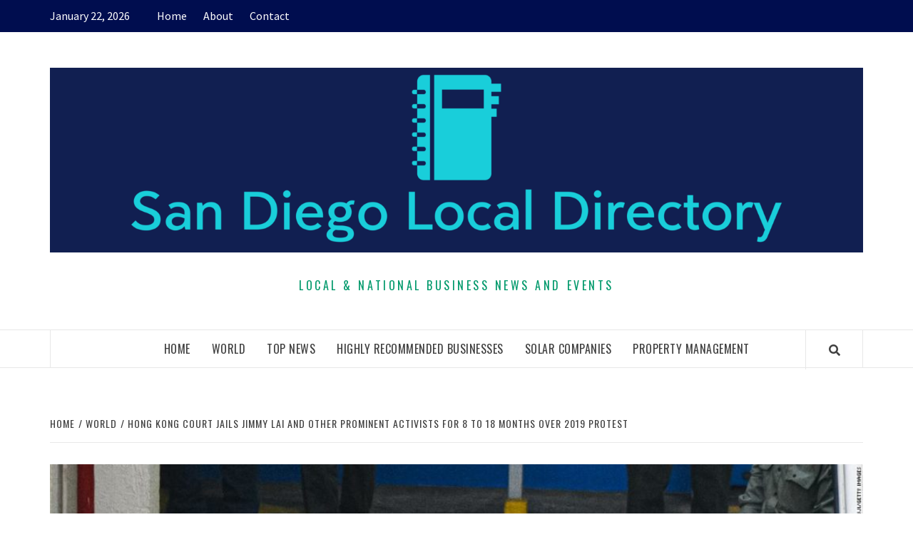

--- FILE ---
content_type: text/html; charset=UTF-8
request_url: https://sandiegolocaldirectory.org/world/hong-kong-court-jails-jimmy-lai-and-other-prominent-activists-for-8-to-18-months-over-2019-protest/
body_size: 12642
content:
<!doctype html>
<html lang="en-US">
<head>
    <meta charset="UTF-8">
    <meta name="viewport" content="width=device-width, initial-scale=1">
    <link rel="profile" href="https://gmpg.org/xfn/11">

    <title>Hong Kong court jails Jimmy Lai and other prominent activists for 8 to 18 months over 2019 protest</title>
<meta name='robots' content='max-image-preview:large' />
	<style>img:is([sizes="auto" i], [sizes^="auto," i]) { contain-intrinsic-size: 3000px 1500px }</style>
	<link rel='dns-prefetch' href='//fonts.googleapis.com' />
<link rel="alternate" type="application/rss+xml" title=" &raquo; Feed" href="https://sandiegolocaldirectory.org/feed/" />
<link rel="alternate" type="application/rss+xml" title=" &raquo; Comments Feed" href="https://sandiegolocaldirectory.org/comments/feed/" />
<script type="text/javascript">
/* <![CDATA[ */
window._wpemojiSettings = {"baseUrl":"https:\/\/s.w.org\/images\/core\/emoji\/16.0.1\/72x72\/","ext":".png","svgUrl":"https:\/\/s.w.org\/images\/core\/emoji\/16.0.1\/svg\/","svgExt":".svg","source":{"concatemoji":"https:\/\/sandiegolocaldirectory.org\/wp-includes\/js\/wp-emoji-release.min.js?ver=6.8.3"}};
/*! This file is auto-generated */
!function(s,n){var o,i,e;function c(e){try{var t={supportTests:e,timestamp:(new Date).valueOf()};sessionStorage.setItem(o,JSON.stringify(t))}catch(e){}}function p(e,t,n){e.clearRect(0,0,e.canvas.width,e.canvas.height),e.fillText(t,0,0);var t=new Uint32Array(e.getImageData(0,0,e.canvas.width,e.canvas.height).data),a=(e.clearRect(0,0,e.canvas.width,e.canvas.height),e.fillText(n,0,0),new Uint32Array(e.getImageData(0,0,e.canvas.width,e.canvas.height).data));return t.every(function(e,t){return e===a[t]})}function u(e,t){e.clearRect(0,0,e.canvas.width,e.canvas.height),e.fillText(t,0,0);for(var n=e.getImageData(16,16,1,1),a=0;a<n.data.length;a++)if(0!==n.data[a])return!1;return!0}function f(e,t,n,a){switch(t){case"flag":return n(e,"\ud83c\udff3\ufe0f\u200d\u26a7\ufe0f","\ud83c\udff3\ufe0f\u200b\u26a7\ufe0f")?!1:!n(e,"\ud83c\udde8\ud83c\uddf6","\ud83c\udde8\u200b\ud83c\uddf6")&&!n(e,"\ud83c\udff4\udb40\udc67\udb40\udc62\udb40\udc65\udb40\udc6e\udb40\udc67\udb40\udc7f","\ud83c\udff4\u200b\udb40\udc67\u200b\udb40\udc62\u200b\udb40\udc65\u200b\udb40\udc6e\u200b\udb40\udc67\u200b\udb40\udc7f");case"emoji":return!a(e,"\ud83e\udedf")}return!1}function g(e,t,n,a){var r="undefined"!=typeof WorkerGlobalScope&&self instanceof WorkerGlobalScope?new OffscreenCanvas(300,150):s.createElement("canvas"),o=r.getContext("2d",{willReadFrequently:!0}),i=(o.textBaseline="top",o.font="600 32px Arial",{});return e.forEach(function(e){i[e]=t(o,e,n,a)}),i}function t(e){var t=s.createElement("script");t.src=e,t.defer=!0,s.head.appendChild(t)}"undefined"!=typeof Promise&&(o="wpEmojiSettingsSupports",i=["flag","emoji"],n.supports={everything:!0,everythingExceptFlag:!0},e=new Promise(function(e){s.addEventListener("DOMContentLoaded",e,{once:!0})}),new Promise(function(t){var n=function(){try{var e=JSON.parse(sessionStorage.getItem(o));if("object"==typeof e&&"number"==typeof e.timestamp&&(new Date).valueOf()<e.timestamp+604800&&"object"==typeof e.supportTests)return e.supportTests}catch(e){}return null}();if(!n){if("undefined"!=typeof Worker&&"undefined"!=typeof OffscreenCanvas&&"undefined"!=typeof URL&&URL.createObjectURL&&"undefined"!=typeof Blob)try{var e="postMessage("+g.toString()+"("+[JSON.stringify(i),f.toString(),p.toString(),u.toString()].join(",")+"));",a=new Blob([e],{type:"text/javascript"}),r=new Worker(URL.createObjectURL(a),{name:"wpTestEmojiSupports"});return void(r.onmessage=function(e){c(n=e.data),r.terminate(),t(n)})}catch(e){}c(n=g(i,f,p,u))}t(n)}).then(function(e){for(var t in e)n.supports[t]=e[t],n.supports.everything=n.supports.everything&&n.supports[t],"flag"!==t&&(n.supports.everythingExceptFlag=n.supports.everythingExceptFlag&&n.supports[t]);n.supports.everythingExceptFlag=n.supports.everythingExceptFlag&&!n.supports.flag,n.DOMReady=!1,n.readyCallback=function(){n.DOMReady=!0}}).then(function(){return e}).then(function(){var e;n.supports.everything||(n.readyCallback(),(e=n.source||{}).concatemoji?t(e.concatemoji):e.wpemoji&&e.twemoji&&(t(e.twemoji),t(e.wpemoji)))}))}((window,document),window._wpemojiSettings);
/* ]]> */
</script>
<style id='wp-emoji-styles-inline-css' type='text/css'>

	img.wp-smiley, img.emoji {
		display: inline !important;
		border: none !important;
		box-shadow: none !important;
		height: 1em !important;
		width: 1em !important;
		margin: 0 0.07em !important;
		vertical-align: -0.1em !important;
		background: none !important;
		padding: 0 !important;
	}
</style>
<link rel='stylesheet' id='wp-block-library-css' href='https://sandiegolocaldirectory.org/wp-includes/css/dist/block-library/style.min.css?ver=6.8.3' type='text/css' media='all' />
<style id='classic-theme-styles-inline-css' type='text/css'>
/*! This file is auto-generated */
.wp-block-button__link{color:#fff;background-color:#32373c;border-radius:9999px;box-shadow:none;text-decoration:none;padding:calc(.667em + 2px) calc(1.333em + 2px);font-size:1.125em}.wp-block-file__button{background:#32373c;color:#fff;text-decoration:none}
</style>
<style id='global-styles-inline-css' type='text/css'>
:root{--wp--preset--aspect-ratio--square: 1;--wp--preset--aspect-ratio--4-3: 4/3;--wp--preset--aspect-ratio--3-4: 3/4;--wp--preset--aspect-ratio--3-2: 3/2;--wp--preset--aspect-ratio--2-3: 2/3;--wp--preset--aspect-ratio--16-9: 16/9;--wp--preset--aspect-ratio--9-16: 9/16;--wp--preset--color--black: #000000;--wp--preset--color--cyan-bluish-gray: #abb8c3;--wp--preset--color--white: #ffffff;--wp--preset--color--pale-pink: #f78da7;--wp--preset--color--vivid-red: #cf2e2e;--wp--preset--color--luminous-vivid-orange: #ff6900;--wp--preset--color--luminous-vivid-amber: #fcb900;--wp--preset--color--light-green-cyan: #7bdcb5;--wp--preset--color--vivid-green-cyan: #00d084;--wp--preset--color--pale-cyan-blue: #8ed1fc;--wp--preset--color--vivid-cyan-blue: #0693e3;--wp--preset--color--vivid-purple: #9b51e0;--wp--preset--gradient--vivid-cyan-blue-to-vivid-purple: linear-gradient(135deg,rgba(6,147,227,1) 0%,rgb(155,81,224) 100%);--wp--preset--gradient--light-green-cyan-to-vivid-green-cyan: linear-gradient(135deg,rgb(122,220,180) 0%,rgb(0,208,130) 100%);--wp--preset--gradient--luminous-vivid-amber-to-luminous-vivid-orange: linear-gradient(135deg,rgba(252,185,0,1) 0%,rgba(255,105,0,1) 100%);--wp--preset--gradient--luminous-vivid-orange-to-vivid-red: linear-gradient(135deg,rgba(255,105,0,1) 0%,rgb(207,46,46) 100%);--wp--preset--gradient--very-light-gray-to-cyan-bluish-gray: linear-gradient(135deg,rgb(238,238,238) 0%,rgb(169,184,195) 100%);--wp--preset--gradient--cool-to-warm-spectrum: linear-gradient(135deg,rgb(74,234,220) 0%,rgb(151,120,209) 20%,rgb(207,42,186) 40%,rgb(238,44,130) 60%,rgb(251,105,98) 80%,rgb(254,248,76) 100%);--wp--preset--gradient--blush-light-purple: linear-gradient(135deg,rgb(255,206,236) 0%,rgb(152,150,240) 100%);--wp--preset--gradient--blush-bordeaux: linear-gradient(135deg,rgb(254,205,165) 0%,rgb(254,45,45) 50%,rgb(107,0,62) 100%);--wp--preset--gradient--luminous-dusk: linear-gradient(135deg,rgb(255,203,112) 0%,rgb(199,81,192) 50%,rgb(65,88,208) 100%);--wp--preset--gradient--pale-ocean: linear-gradient(135deg,rgb(255,245,203) 0%,rgb(182,227,212) 50%,rgb(51,167,181) 100%);--wp--preset--gradient--electric-grass: linear-gradient(135deg,rgb(202,248,128) 0%,rgb(113,206,126) 100%);--wp--preset--gradient--midnight: linear-gradient(135deg,rgb(2,3,129) 0%,rgb(40,116,252) 100%);--wp--preset--font-size--small: 13px;--wp--preset--font-size--medium: 20px;--wp--preset--font-size--large: 36px;--wp--preset--font-size--x-large: 42px;--wp--preset--spacing--20: 0.44rem;--wp--preset--spacing--30: 0.67rem;--wp--preset--spacing--40: 1rem;--wp--preset--spacing--50: 1.5rem;--wp--preset--spacing--60: 2.25rem;--wp--preset--spacing--70: 3.38rem;--wp--preset--spacing--80: 5.06rem;--wp--preset--shadow--natural: 6px 6px 9px rgba(0, 0, 0, 0.2);--wp--preset--shadow--deep: 12px 12px 50px rgba(0, 0, 0, 0.4);--wp--preset--shadow--sharp: 6px 6px 0px rgba(0, 0, 0, 0.2);--wp--preset--shadow--outlined: 6px 6px 0px -3px rgba(255, 255, 255, 1), 6px 6px rgba(0, 0, 0, 1);--wp--preset--shadow--crisp: 6px 6px 0px rgba(0, 0, 0, 1);}:where(.is-layout-flex){gap: 0.5em;}:where(.is-layout-grid){gap: 0.5em;}body .is-layout-flex{display: flex;}.is-layout-flex{flex-wrap: wrap;align-items: center;}.is-layout-flex > :is(*, div){margin: 0;}body .is-layout-grid{display: grid;}.is-layout-grid > :is(*, div){margin: 0;}:where(.wp-block-columns.is-layout-flex){gap: 2em;}:where(.wp-block-columns.is-layout-grid){gap: 2em;}:where(.wp-block-post-template.is-layout-flex){gap: 1.25em;}:where(.wp-block-post-template.is-layout-grid){gap: 1.25em;}.has-black-color{color: var(--wp--preset--color--black) !important;}.has-cyan-bluish-gray-color{color: var(--wp--preset--color--cyan-bluish-gray) !important;}.has-white-color{color: var(--wp--preset--color--white) !important;}.has-pale-pink-color{color: var(--wp--preset--color--pale-pink) !important;}.has-vivid-red-color{color: var(--wp--preset--color--vivid-red) !important;}.has-luminous-vivid-orange-color{color: var(--wp--preset--color--luminous-vivid-orange) !important;}.has-luminous-vivid-amber-color{color: var(--wp--preset--color--luminous-vivid-amber) !important;}.has-light-green-cyan-color{color: var(--wp--preset--color--light-green-cyan) !important;}.has-vivid-green-cyan-color{color: var(--wp--preset--color--vivid-green-cyan) !important;}.has-pale-cyan-blue-color{color: var(--wp--preset--color--pale-cyan-blue) !important;}.has-vivid-cyan-blue-color{color: var(--wp--preset--color--vivid-cyan-blue) !important;}.has-vivid-purple-color{color: var(--wp--preset--color--vivid-purple) !important;}.has-black-background-color{background-color: var(--wp--preset--color--black) !important;}.has-cyan-bluish-gray-background-color{background-color: var(--wp--preset--color--cyan-bluish-gray) !important;}.has-white-background-color{background-color: var(--wp--preset--color--white) !important;}.has-pale-pink-background-color{background-color: var(--wp--preset--color--pale-pink) !important;}.has-vivid-red-background-color{background-color: var(--wp--preset--color--vivid-red) !important;}.has-luminous-vivid-orange-background-color{background-color: var(--wp--preset--color--luminous-vivid-orange) !important;}.has-luminous-vivid-amber-background-color{background-color: var(--wp--preset--color--luminous-vivid-amber) !important;}.has-light-green-cyan-background-color{background-color: var(--wp--preset--color--light-green-cyan) !important;}.has-vivid-green-cyan-background-color{background-color: var(--wp--preset--color--vivid-green-cyan) !important;}.has-pale-cyan-blue-background-color{background-color: var(--wp--preset--color--pale-cyan-blue) !important;}.has-vivid-cyan-blue-background-color{background-color: var(--wp--preset--color--vivid-cyan-blue) !important;}.has-vivid-purple-background-color{background-color: var(--wp--preset--color--vivid-purple) !important;}.has-black-border-color{border-color: var(--wp--preset--color--black) !important;}.has-cyan-bluish-gray-border-color{border-color: var(--wp--preset--color--cyan-bluish-gray) !important;}.has-white-border-color{border-color: var(--wp--preset--color--white) !important;}.has-pale-pink-border-color{border-color: var(--wp--preset--color--pale-pink) !important;}.has-vivid-red-border-color{border-color: var(--wp--preset--color--vivid-red) !important;}.has-luminous-vivid-orange-border-color{border-color: var(--wp--preset--color--luminous-vivid-orange) !important;}.has-luminous-vivid-amber-border-color{border-color: var(--wp--preset--color--luminous-vivid-amber) !important;}.has-light-green-cyan-border-color{border-color: var(--wp--preset--color--light-green-cyan) !important;}.has-vivid-green-cyan-border-color{border-color: var(--wp--preset--color--vivid-green-cyan) !important;}.has-pale-cyan-blue-border-color{border-color: var(--wp--preset--color--pale-cyan-blue) !important;}.has-vivid-cyan-blue-border-color{border-color: var(--wp--preset--color--vivid-cyan-blue) !important;}.has-vivid-purple-border-color{border-color: var(--wp--preset--color--vivid-purple) !important;}.has-vivid-cyan-blue-to-vivid-purple-gradient-background{background: var(--wp--preset--gradient--vivid-cyan-blue-to-vivid-purple) !important;}.has-light-green-cyan-to-vivid-green-cyan-gradient-background{background: var(--wp--preset--gradient--light-green-cyan-to-vivid-green-cyan) !important;}.has-luminous-vivid-amber-to-luminous-vivid-orange-gradient-background{background: var(--wp--preset--gradient--luminous-vivid-amber-to-luminous-vivid-orange) !important;}.has-luminous-vivid-orange-to-vivid-red-gradient-background{background: var(--wp--preset--gradient--luminous-vivid-orange-to-vivid-red) !important;}.has-very-light-gray-to-cyan-bluish-gray-gradient-background{background: var(--wp--preset--gradient--very-light-gray-to-cyan-bluish-gray) !important;}.has-cool-to-warm-spectrum-gradient-background{background: var(--wp--preset--gradient--cool-to-warm-spectrum) !important;}.has-blush-light-purple-gradient-background{background: var(--wp--preset--gradient--blush-light-purple) !important;}.has-blush-bordeaux-gradient-background{background: var(--wp--preset--gradient--blush-bordeaux) !important;}.has-luminous-dusk-gradient-background{background: var(--wp--preset--gradient--luminous-dusk) !important;}.has-pale-ocean-gradient-background{background: var(--wp--preset--gradient--pale-ocean) !important;}.has-electric-grass-gradient-background{background: var(--wp--preset--gradient--electric-grass) !important;}.has-midnight-gradient-background{background: var(--wp--preset--gradient--midnight) !important;}.has-small-font-size{font-size: var(--wp--preset--font-size--small) !important;}.has-medium-font-size{font-size: var(--wp--preset--font-size--medium) !important;}.has-large-font-size{font-size: var(--wp--preset--font-size--large) !important;}.has-x-large-font-size{font-size: var(--wp--preset--font-size--x-large) !important;}
:where(.wp-block-post-template.is-layout-flex){gap: 1.25em;}:where(.wp-block-post-template.is-layout-grid){gap: 1.25em;}
:where(.wp-block-columns.is-layout-flex){gap: 2em;}:where(.wp-block-columns.is-layout-grid){gap: 2em;}
:root :where(.wp-block-pullquote){font-size: 1.5em;line-height: 1.6;}
</style>
<link rel='stylesheet' id='font-awesome-v5-css' href='https://sandiegolocaldirectory.org/wp-content/themes/elegant-magazine-pro/assets/font-awesome-v5/css/fontawesome-all.min.css?ver=6.8.3' type='text/css' media='all' />
<link rel='stylesheet' id='bootstrap-css' href='https://sandiegolocaldirectory.org/wp-content/themes/elegant-magazine-pro/assets/bootstrap/css/bootstrap.min.css?ver=6.8.3' type='text/css' media='all' />
<link rel='stylesheet' id='slick-css' href='https://sandiegolocaldirectory.org/wp-content/themes/elegant-magazine-pro/assets/slick/css/slick.min.css?ver=6.8.3' type='text/css' media='all' />
<link rel='stylesheet' id='sidr-css' href='https://sandiegolocaldirectory.org/wp-content/themes/elegant-magazine-pro/assets/sidr/css/jquery.sidr.dark.css?ver=6.8.3' type='text/css' media='all' />
<link rel='stylesheet' id='magnific-popup-css' href='https://sandiegolocaldirectory.org/wp-content/themes/elegant-magazine-pro/assets/magnific-popup/magnific-popup.css?ver=6.8.3' type='text/css' media='all' />
<link rel='stylesheet' id='sliderpro-css' href='https://sandiegolocaldirectory.org/wp-content/themes/elegant-magazine-pro/assets/slider-pro/css/slider-pro.min.css?ver=6.8.3' type='text/css' media='all' />
<link rel='stylesheet' id='elegant-magazine-google-fonts-css' href='https://fonts.googleapis.com/css?family=Source%20Sans%20Pro:400,400i,700,700i|Oswald:300,400,700&#038;subset=latin,latin-ext' type='text/css' media='all' />
<link rel='stylesheet' id='elegant-magazine-style-css' href='https://sandiegolocaldirectory.org/wp-content/themes/elegant-magazine-pro/style.css?ver=6.8.3' type='text/css' media='all' />
<style id='elegant-magazine-style-inline-css' type='text/css'>


                body .top-masthead {
        background: #000d4f;
        }

        body .top-masthead-overlay {
        background: rgba(0,13,79,0.75);
        }

    
                body .top-masthead,
        body .top-masthead a {
        color: #ffffff;

        }

    
                body .offcanvas-menu span,
        body .data-bg,
        body .primary-color {
        background-color: #959595;
        }

        body{
        color: #959595;
        }
    
                body .secondary-color,
        body button,
        body input[type="button"],
        body input[type="reset"],
        body input[type="submit"],
        body .site-content .search-form .search-submit,
        body .site-footer .search-form .search-submit,
        body .figure-categories-bg .cat-links a,
        body .tagcloud a:hover{
        background: #ff3c36;
        }

        body a:hover,
        body a:focus,
        body a:active,
        body .figure-categories-2 .cat-links a,
        body .elegant_magazine_single_col_categorised_posts .figure-categories .cat-links a,
        body .elegant_magazine_express_col_categorised_posts .em-express-article-lists .figure-categories .cat-links a{
        color: #ff3c36;
        }


    
        
        a{
        color: #404040;

        }

        .af-tabs.nav-tabs > li.active > a,
        .af-tabs.nav-tabs > li:hover > a,
        .af-tabs.nav-tabs > li:focus > a{
        color: #404040;
        }

        .social-widget-menu ul li a,
        .em-author-details ul li a,
        .tagcloud a {
        border-color: #404040;
        }

        a:visited{
        color: #404040;
        }
    
                body h1,
        body h2,
        body h2 span,
        body h3,
        body h4,
        body h5,
        body h6 {
        color: #000000;
        }
    

                .figure-categories-bg .em-post-format{
        background: #00BCD4;
        }
        .em-post-format{
        color: #00BCD4;
        }

    

                .slider-figcaption-1 .slide-title a, .grid-item-metadata-1, .slider-figcaption a{
        color: #ffffff;
        }

    
                body .slider-figcaption-1 .slide-title a {
        background: rgba(0,0,0,0.75);
        }

        body .slider-figcaption-1 .slide-title a,
        body .slider-figcaption-1 .slide-title a,
        body .grid-item-metadata-1 {
        background: rgba(0,0,0,0.75);
        }

        body .slider-figcaption-1 .slide-title a {
        box-decoration-break: clone;
        -webkit-box-shadow: 10px 0 0 rgba(0,0,0,0.75), -10px 0 0 rgba(0,0,0,0.75);
        -moz-box-shadow: 10px 0 0 rgba(0,0,0,0.75), -10px 0 0 rgba(0,0,0,0.75);
        -ms-box-shadow: 10px 0 0 rgba(0,0,0,0.75), -10px 0 0 rgba(0,0,0,0.75);
        -o-box-shadow: 10px 0 0 rgba(0,0,0,0.75), -10px 0 0 rgba(0,0,0,0.75);
        box-shadow: 10px 0 0 rgba(0,0,0,0.75), -10px 0 0 rgba(0,0,0,0.75);
        }

    
                body,
        body button,
        body input,
        body select,
        body optgroup,
        body textarea {
        font-family: Source Sans Pro;
        }

    
                body h1,
        body h2,
        body h3,
        body h4,
        body h5,
        body h6,
        body .main-navigation a,
        body .font-family-1,
        body .site-description,
        body .trending-posts-line,
        body .widget-title,
        body .em-widget-subtitle,
        body .grid-item-metadata .item-metadata,
        body .af-navcontrols .slide-count,
        body .figure-categories .cat-links,
        body .nav-links a {
        font-family: Oswald;
        }

    
            .article-title, .site-branding .site-title, .main-navigation .menu ul li a, .slider-figcaption .slide-title {
        letter-spacing: 0.5px;
        line-height: 1.4;
        }

    

            body .site-footer {
        background: #012a72;

        }

    
                body .site-footer,
        body .site-footer .widget-title,
        body .site-footer .site-title a,
        body .site-footer .site-description,
        body .site-footer a {
        color: #ffffff;

        }

        .site-footer .social-widget-menu ul li a,
        .site-footer .em-author-details ul li a,
        .site-footer .tagcloud a
        {
            border-color: #ffffff;
        }

        .site-footer a:visited {
        color: #ffffff;
        }


    
                body .site-info {
        background: #000000;

        }

    
                body .site-info,
        body .site-info a {
        color: #ffffff;

        }

    
                body .mailchimp-block {
        background: #1f2125;

        }

    
        @media only screen and (min-width: 1025px) and (max-width: 1599px) {

                body .af-main-banner .slider-figcaption .slide-title {
        font-size: 32px;
        }

        body .widget .slider-figcaption-1 .slide-title {
        font-size: calc(32px - 4px);
        }

    

           body .af-main-banner .article-title-1 {
        font-size: 20px;
        }

    

        
        body #primary .af-tabs.nav-tabs > li > a,
        body.archive .site-content .header-title-wrapper .page-title,
        body.search-results .site-content .header-title-wrapper .page-title,
        body #primary .widget-title span,
        body header.entry-header h1.entry-title{
        font-size: 36px;
        }

    
                body #primary .em-widget-subtitle {
        font-size: 14px;
        }

    
                body #primary .widget .article-title{
        font-size: calc(18px - 2px);
        }

        body #primary .widget .article-title.article-title-2,
        .em-latest-post-carousel .slider-figcaption .slide-title-1{
        font-size: 18px;
        }
            }


        
</style>
<script type="text/javascript" src="https://sandiegolocaldirectory.org/wp-includes/js/jquery/jquery.min.js?ver=3.7.1" id="jquery-core-js"></script>
<script type="text/javascript" src="https://sandiegolocaldirectory.org/wp-includes/js/jquery/jquery-migrate.min.js?ver=3.4.1" id="jquery-migrate-js"></script>
<link rel="https://api.w.org/" href="https://sandiegolocaldirectory.org/wp-json/" /><link rel="alternate" title="JSON" type="application/json" href="https://sandiegolocaldirectory.org/wp-json/wp/v2/posts/13918" /><link rel="EditURI" type="application/rsd+xml" title="RSD" href="https://sandiegolocaldirectory.org/xmlrpc.php?rsd" />
<meta name="generator" content="WordPress 6.8.3" />
<link rel="canonical" href="https://sandiegolocaldirectory.org/world/hong-kong-court-jails-jimmy-lai-and-other-prominent-activists-for-8-to-18-months-over-2019-protest/" />
<link rel='shortlink' href='https://sandiegolocaldirectory.org/?p=13918' />
<link rel="alternate" title="oEmbed (JSON)" type="application/json+oembed" href="https://sandiegolocaldirectory.org/wp-json/oembed/1.0/embed?url=https%3A%2F%2Fsandiegolocaldirectory.org%2Fworld%2Fhong-kong-court-jails-jimmy-lai-and-other-prominent-activists-for-8-to-18-months-over-2019-protest%2F" />
<link rel="alternate" title="oEmbed (XML)" type="text/xml+oembed" href="https://sandiegolocaldirectory.org/wp-json/oembed/1.0/embed?url=https%3A%2F%2Fsandiegolocaldirectory.org%2Fworld%2Fhong-kong-court-jails-jimmy-lai-and-other-prominent-activists-for-8-to-18-months-over-2019-protest%2F&#038;format=xml" />
		<style type="text/css">
            			.site-title a,
			.site-description {
				color: #00996b;
			}

            .site-title a{
                font-size: 80px;
            }

		

		</style>
		<link rel="icon" href="https://sandiegolocaldirectory.org/wp-content/uploads/2020/12/cropped-san-diego-local-directory-news-logo-1-32x32.png" sizes="32x32" />
<link rel="icon" href="https://sandiegolocaldirectory.org/wp-content/uploads/2020/12/cropped-san-diego-local-directory-news-logo-1-192x192.png" sizes="192x192" />
<link rel="apple-touch-icon" href="https://sandiegolocaldirectory.org/wp-content/uploads/2020/12/cropped-san-diego-local-directory-news-logo-1-180x180.png" />
<meta name="msapplication-TileImage" content="https://sandiegolocaldirectory.org/wp-content/uploads/2020/12/cropped-san-diego-local-directory-news-logo-1-270x270.png" />
</head>

<body class="wp-singular post-template-default single single-post postid-13918 single-format-standard wp-custom-logo wp-theme-elegant-magazine-pro default-content-layout full-width-content disable-default-home-content">


    <div id="af-preloader">
        <div class="af-loader">
            <div class="loader-circle"></div>
        </div>
    </div>

<div id="page" class="site">
    <a class="skip-link screen-reader-text" href="#content">Skip to content</a>

    <div class="top-masthead ">
        <div class="container">
            <div class="row">
                                    <div class="col-xs-12 col-sm-12 col-md-8 device-center">
                                                    <span class="topbar-date">
                                        January 22, 2026                                    </span>

                        
                        <div class="top-navigation"><ul id="top-menu" class="menu"><li id="menu-item-60" class="menu-item menu-item-type-custom menu-item-object-custom menu-item-home menu-item-60"><a href="https://sandiegolocaldirectory.org/">Home</a></li>
<li id="menu-item-82" class="menu-item menu-item-type-post_type menu-item-object-page menu-item-82"><a href="https://sandiegolocaldirectory.org/about/">About</a></li>
<li id="menu-item-81" class="menu-item menu-item-type-post_type menu-item-object-page menu-item-81"><a href="https://sandiegolocaldirectory.org/contact/">Contact</a></li>
</ul></div>                    </div>
                                            </div>
        </div>
    </div> <!--    Topbar Ends-->
<header id="masthead" class="site-header">
        <div class="masthead-banner " data-background="">
        <div class="container">
            <div class="row">
                <div class="col-md-12">
                    <div class="site-branding">
                        <a href="https://sandiegolocaldirectory.org/" class="custom-logo-link" rel="home"><img width="3500" height="796" src="https://sandiegolocaldirectory.org/wp-content/uploads/2022/12/cropped-cropped-cover.png" class="custom-logo" alt="" decoding="async" fetchpriority="high" srcset="https://sandiegolocaldirectory.org/wp-content/uploads/2022/12/cropped-cropped-cover.png 3500w, https://sandiegolocaldirectory.org/wp-content/uploads/2022/12/cropped-cropped-cover-300x68.png 300w, https://sandiegolocaldirectory.org/wp-content/uploads/2022/12/cropped-cropped-cover-1024x233.png 1024w, https://sandiegolocaldirectory.org/wp-content/uploads/2022/12/cropped-cropped-cover-768x175.png 768w, https://sandiegolocaldirectory.org/wp-content/uploads/2022/12/cropped-cropped-cover-1536x349.png 1536w, https://sandiegolocaldirectory.org/wp-content/uploads/2022/12/cropped-cropped-cover-2048x466.png 2048w" sizes="(max-width: 3500px) 100vw, 3500px" /></a>                            <p class="site-title font-family-1">
                                <a href="https://sandiegolocaldirectory.org/"
                                   rel="home"></a>
                            </p>
                        
                                                    <p class="site-description">Local &amp; National Business News and Events</p>
                                            </div>
                </div>
            </div>
        </div>
    </div>
    <nav id="site-navigation" class="main-navigation">
        <div class="container">
            <div class="row">
                <div class="col-md-12">
                    <div class="navigation-container">
                                                <span class="af-search-click icon-search">
                                <a href="#"><i class="fa fa-search"></i></a>
                            </span>
                        <button class="toggle-menu" aria-controls="primary-menu" >

                            <span class="screen-reader-text">Primary Menu</span>
                                 <i class="ham"></i>


                            </button>

                        <div class="menu main-menu"><ul id="primary-menu" class="menu"><li id="menu-item-35" class="menu-item menu-item-type-custom menu-item-object-custom menu-item-home menu-item-35"><a href="https://sandiegolocaldirectory.org/">Home</a></li>
<li id="menu-item-34" class="menu-item menu-item-type-taxonomy menu-item-object-category current-post-ancestor current-menu-parent current-post-parent menu-item-has-children menu-item-34"><a href="https://sandiegolocaldirectory.org/category/world/">World</a>
<ul class="sub-menu">
	<li id="menu-item-112" class="menu-item menu-item-type-taxonomy menu-item-object-category menu-item-112"><a href="https://sandiegolocaldirectory.org/category/space/">Space</a></li>
	<li id="menu-item-44" class="menu-item menu-item-type-taxonomy menu-item-object-category menu-item-44"><a href="https://sandiegolocaldirectory.org/category/tech/">Tech</a></li>
	<li id="menu-item-111" class="menu-item menu-item-type-taxonomy menu-item-object-category menu-item-111"><a href="https://sandiegolocaldirectory.org/category/sports/">Sports</a></li>
</ul>
</li>
<li id="menu-item-59" class="menu-item menu-item-type-taxonomy menu-item-object-category menu-item-59"><a href="https://sandiegolocaldirectory.org/category/top-news/">Top News</a></li>
<li id="menu-item-2462" class="menu-item menu-item-type-post_type menu-item-object-page menu-item-has-children menu-item-2462"><a href="https://sandiegolocaldirectory.org/highly-recommended-businesses/">Highly Recommended Businesses</a>
<ul class="sub-menu">
	<li id="menu-item-2446" class="menu-item menu-item-type-post_type menu-item-object-page menu-item-2446"><a href="https://sandiegolocaldirectory.org/beaches-area/">Beaches Area</a></li>
	<li id="menu-item-2450" class="menu-item menu-item-type-post_type menu-item-object-page menu-item-2450"><a href="https://sandiegolocaldirectory.org/central-san-diego/">Central San Diego</a></li>
	<li id="menu-item-2453" class="menu-item menu-item-type-post_type menu-item-object-page menu-item-2453"><a href="https://sandiegolocaldirectory.org/east-county/">East County</a></li>
	<li id="menu-item-2465" class="menu-item menu-item-type-post_type menu-item-object-page menu-item-2465"><a href="https://sandiegolocaldirectory.org/south-bay/">South Bay</a></li>
	<li id="menu-item-2468" class="menu-item menu-item-type-post_type menu-item-object-page menu-item-2468"><a href="https://sandiegolocaldirectory.org/north-county-inland/">North County Inland</a></li>
	<li id="menu-item-2480" class="menu-item menu-item-type-post_type menu-item-object-page menu-item-2480"><a href="https://sandiegolocaldirectory.org/north-county-coastal/">North County Coastal</a></li>
</ul>
</li>
<li id="menu-item-20390" class="menu-item menu-item-type-post_type menu-item-object-page menu-item-20390"><a href="https://sandiegolocaldirectory.org/solar-companies/">Solar Companies</a></li>
<li id="menu-item-20762" class="menu-item menu-item-type-post_type menu-item-object-page menu-item-20762"><a href="https://sandiegolocaldirectory.org/property-management/">Property Management</a></li>
</ul></div>                    </div>
                </div>
            </div>
        </div>
    </nav>
</header>
<div id="af-search-wrap">
    <div class="af-search-box table-block">
        <div class="table-block-child v-center text-center">
            <form role="search" method="get" class="search-form" action="https://sandiegolocaldirectory.org/">
				<label>
					<span class="screen-reader-text">Search for:</span>
					<input type="search" class="search-field" placeholder="Search &hellip;" value="" name="s" />
				</label>
				<input type="submit" class="search-submit" value="Search" />
			</form>        </div>
    </div>
    <div class="af-search-close af-search-click">
        <span></span>
        <span></span>
    </div>
</div>








    <div id="content" class="site-content">


        <div class="em-breadcrumbs font-family-1">
            <div class="container">
                <div class="row">
                    <div class="col-sm-12">
                        <div role="navigation" aria-label="Breadcrumbs" class="breadcrumb-trail breadcrumbs" itemprop="breadcrumb"><ul class="trail-items" itemscope itemtype="http://schema.org/BreadcrumbList"><meta name="numberOfItems" content="3" /><meta name="itemListOrder" content="Ascending" /><li itemprop="itemListElement" itemscope itemtype="http://schema.org/ListItem" class="trail-item trail-begin"><a href="https://sandiegolocaldirectory.org/" rel="home" itemprop="item"><span itemprop="name">Home</span></a><meta itemprop="position" content="1" /></li><li itemprop="itemListElement" itemscope itemtype="http://schema.org/ListItem" class="trail-item"><a href="https://sandiegolocaldirectory.org/category/world/" itemprop="item"><span itemprop="name">World</span></a><meta itemprop="position" content="2" /></li><li itemprop="itemListElement" itemscope itemtype="http://schema.org/ListItem" class="trail-item trail-end"><a href="https://sandiegolocaldirectory.org/world/hong-kong-court-jails-jimmy-lai-and-other-prominent-activists-for-8-to-18-months-over-2019-protest/" itemprop="item"><span itemprop="name">Hong Kong court jails Jimmy Lai and other prominent activists for 8 to 18 months over 2019 protest</span></a><meta itemprop="position" content="3" /></li></ul></div>                    </div>
                </div>
            </div>
        </div>


    
    <div id="primary" class="content-area">
        <main id="main" class="site-main">

                            <article id="post-13918" class="post-13918 post type-post status-publish format-standard has-post-thumbnail hentry category-world">
                    <header class="entry-header">
                    <div class="post-thumbnail full-width-image">
                    <img width="1024" height="576" src="https://sandiegolocaldirectory.org/wp-content/uploads/2021/04/1618585376_Hong-Kong-court-jails-Jimmy-Lai-and-other-prominent-activists-1024x576.jpg" class="attachment-elegant-magazine-featured size-elegant-magazine-featured wp-post-image" alt="Hong Kong court jails Jimmy Lai and other prominent activists for 8 to 18 months over 2019 protest" decoding="async" srcset="https://sandiegolocaldirectory.org/wp-content/uploads/2021/04/1618585376_Hong-Kong-court-jails-Jimmy-Lai-and-other-prominent-activists-1024x576.jpg 1024w, https://sandiegolocaldirectory.org/wp-content/uploads/2021/04/1618585376_Hong-Kong-court-jails-Jimmy-Lai-and-other-prominent-activists-300x169.jpg 300w, https://sandiegolocaldirectory.org/wp-content/uploads/2021/04/1618585376_Hong-Kong-court-jails-Jimmy-Lai-and-other-prominent-activists-768x432.jpg 768w, https://sandiegolocaldirectory.org/wp-content/uploads/2021/04/1618585376_Hong-Kong-court-jails-Jimmy-Lai-and-other-prominent-activists.jpg 1100w" sizes="(max-width: 1024px) 100vw, 1024px" />                </div>
            
        
    <div class="header-details-wrapper">
        <div class="entry-header-details">
                                         <div class="figure-categories figure-categories-bg">
                                        <span class="cat-links"> <a href="https://sandiegolocaldirectory.org/category/world/" rel="category tag">World</a></span>                </div>
                        <h1 class="entry-title">Hong Kong court jails Jimmy Lai and other prominent activists for 8 to 18 months over 2019 protest</h1>                                        <div class="post-item-metadata entry-meta">
                            <span class="item-metadata posts-author">
            <span class="">By</span>
            <a href="https://sandiegolocaldirectory.org/author/systems/">
                Jason Diego            </a>
        </span>
        <span class="">/</span>
        <span class="item-metadata posts-date">
            April 16, 2021        </span>
                        </div>
                    </div>
    </div>
</header><!-- .entry-header -->





                    <div class="entry-content-wrap">
                        

    <div class="entry-content">
        <p><img decoding="async" src="https://sandiegolocaldirectory.org/wp-content/uploads/2021/04/Hong-Kong-court-jails-Jimmy-Lai-and-other-prominent-activists.jpg" /></p>
<p>Among those sentenced was Jimmy Lai, 72, who founded the pro-democracy Apple Daily newspaper. Lai received 14 months in prison for his involvement in two protests on August 18 and 31, 2019. </p>
<p>Also jailed for taking part in both events was Lee Cheuk-yan, a 64-year-old former lawmaker and veteran pro-democracy activist, who received a total of 14 months in prison. Three former lawmakers were jailed over the August 18 march, including &#8220;Longhair&#8221; Leung Kwok-hung, who received an 18 month sentence, Au Nok-hin, 10 months, and Cyd Ho, 8 months.</p>
<p>During Friday&#8217;s sentencing hearing, judge Amanda Woodcock said the defendants &#8220;deliberately defied the law&#8221; and the unauthorized protests posed &#8220;a direct challenge to the authority of the police, and therefore law and order.&#8221; </p>
<p>She said sentence imposed should &#8220;reflect the seriousness of the offense and culpability,&#8221; as well as the &#8220;conscious decision&#8221; by the defendants to break the law.</p>
<div>
<p>Several defendants avoided prison, receiving suspended sentences in respect of their advanced age and long record of public service. They included Martin Lee, an 82-year-old veteran barrister often referred to as &#8220;Hong Kong&#8217;s father of democracy,&#8221; and veteran pro-democracy activists Albert Ho, Margaret Ng and Leung Yiu-chung. Former lawmaker Yeung Sum received a suspended sentence for his role in the August 31 protest. </p>
<p><h3>Unlawful protests</h3>
</p>
<div class="zn-body__paragraph" data-paragraph-id="paragraph_829AB603-2AA7-4129-86F7-D98458E52BAD">The sentences were handed down after Lai and others were found guilty earlier this month of organizing and participating in two protests on <a href="https://www.cnn.com/2019/08/18/asia/hong-kong-protests-weekend-intl-hnk/index.html" target="_blank" rel="noopener">August 18</a> and August 31 in 2019, both of which had been banned by police. Each charge carried with it a maximum penalty of five years in prison. </div>
<p>Lai&#8217;s barrister, Audrey Eu, said during Friday&#8217;s mitigation hearing that Lai should not be given custodial sentence because he did not breach the peace. &#8220;He was exercising his constitutional right of peaceful assembly, (but not) doing it out of personal gain or greed,&#8221; she said. </p>
<p>Separately, prosecutors added a second charge under the national security law against Lai during another court hearing on Friday. In addition to the unauthorized assembly charges, Lai now faces two counts of colluding with foreign forces, which carry a maximum penalty of life imprisonment.</p>
<p>Ng, a 73-year-old barrister, received a round of applause in court after she made a speech saying she was determined to stand up for Hong Kong&#8217;s democratic rights.  </p>
<p>&#8220;The rule of law not only has to be defended in court, but in the streets and community,&#8221; Ng said. &#8220;Rule of law is not just about the law, but governance, and laws that protect rights tend to win trust among the people.&#8221; </p>
<p>Lawyer Graham Harris, who represented Martin Lee and Albert Ho, also highlighted their decades-long public service as lawmakers. </p>
<p>&#8220;Justice does not have to be served by locking up two people who have devoted the lives to serving the community,&#8221; he said. </p>
<p><h3>Mass pro-democracy protests </h3>
</p>
<p>With regard to the protest on August 18, Lai and eight others were found guilty after they led hundreds of thousands of protesters from a rally in Victoria Park on a march to the city&#8217;s Central District, to call for greater government accountability and an independent investigation into police brutality. </p>
<p>While permission for a march had been refused by police, organizers claim that up to 1.7 million people took part in the demonstration, bringing parts of the city to a standstill. CNN is unable to independently verify this estimate. </p>
<p>In the second case, Lai and two others were found guilty over a separate protest on August 31 that year. </p>
<p>While defense lawyers challenged that police should not be given the powers to ban protests because it would violate the constitutional protection for freedom of assembly, Justice Woodcock said Hong Kong&#8217;s top court had previously upheld its legality. </p>
<p>Ahead of Friday&#8217;s hearing, dozens of people could be seen queuing up outside the court building for a seat in the public gallery. The court opened a few more areas as extensions to accommodate the crowd. </p>
<div class="zn-body__paragraph" data-paragraph-id="paragraph_CFCD5A4E-C5DF-47FC-F202-D9845905818B">The ruling comes after Hong Kong <a href="https://www.cnn.com/2021/04/15/china/hong-kong-national-security-day-intl-hnk/index.html" target="_blank" rel="noopener">celebrated its first National Security Education Day on Thursday</a>, during which police commissioner Chris Tang accused the United States of using its agents in Hong Kong to undermine national security. &#8220;The police force and I will spend energy throughout our lives to find out who you are, and look for evidence to convict you in court,&#8221; he said. </div>
</div>
                    <div class="post-item-metadata entry-meta">
                            </div>
                    </div><!-- .entry-content -->
    <footer class="entry-footer">
            </footer>



<div class="promotionspace clear ">


<div class="em-reated-posts col col-six">
            <h2 class="related-title">
            You may also like        </h2>
        <ul>
                    <li>
                <h3 class="article-title"><a href="https://sandiegolocaldirectory.org/world/afghanistan-civilian-casualties-hit-record-high-amid-us-withdrawal-un-says/" rel="bookmark">Afghanistan: Civilian casualties hit record high amid US withdrawal, UN says</a>
            </h3>                <div class="grid-item-metadata">
                            <span class="item-metadata posts-author">
            <span class="">By</span>
            <a href="https://sandiegolocaldirectory.org/author/systems/">
                Jason Diego            </a>
        </span>
        <span class="">/</span>
        <span class="item-metadata posts-date">
            July 26, 2021        </span>
                        </div>
            </li>
                    <li>
                <h3 class="article-title"><a href="https://sandiegolocaldirectory.org/world/how-taiwan-is-trying-to-defend-against-a-cyber-world-war-iii/" rel="bookmark">How Taiwan is trying to defend against a cyber &#8216;World War III&#8217;</a>
            </h3>                <div class="grid-item-metadata">
                            <span class="item-metadata posts-author">
            <span class="">By</span>
            <a href="https://sandiegolocaldirectory.org/author/systems/">
                Jason Diego            </a>
        </span>
        <span class="">/</span>
        <span class="item-metadata posts-date">
            July 26, 2021        </span>
                        </div>
            </li>
                    <li>
                <h3 class="article-title"><a href="https://sandiegolocaldirectory.org/world/pandemic-travel-news-this-week-quarantine-escapes-and-airplane-disguises/" rel="bookmark">Pandemic travel news this week: Quarantine escapes and airplane disguises</a>
            </h3>                <div class="grid-item-metadata">
                            <span class="item-metadata posts-author">
            <span class="">By</span>
            <a href="https://sandiegolocaldirectory.org/author/systems/">
                Jason Diego            </a>
        </span>
        <span class="">/</span>
        <span class="item-metadata posts-date">
            July 26, 2021        </span>
                        </div>
            </li>
                    <li>
                <h3 class="article-title"><a href="https://sandiegolocaldirectory.org/world/why-would-anyone-trust-brexit-britain-again/" rel="bookmark">Why would anyone trust Brexit Britain again?</a>
            </h3>                <div class="grid-item-metadata">
                            <span class="item-metadata posts-author">
            <span class="">By</span>
            <a href="https://sandiegolocaldirectory.org/author/systems/">
                Jason Diego            </a>
        </span>
        <span class="">/</span>
        <span class="item-metadata posts-date">
            July 26, 2021        </span>
                        </div>
            </li>
                    <li>
                <h3 class="article-title"><a href="https://sandiegolocaldirectory.org/world/black-fungus-a-second-crisis-is-killing-survivors-of-indias-worst-covid-wave/" rel="bookmark">Black fungus: A second crisis is killing survivors of India&#8217;s worst Covid wave</a>
            </h3>                <div class="grid-item-metadata">
                            <span class="item-metadata posts-author">
            <span class="">By</span>
            <a href="https://sandiegolocaldirectory.org/author/systems/">
                Jason Diego            </a>
        </span>
        <span class="">/</span>
        <span class="item-metadata posts-date">
            July 26, 2021        </span>
                        </div>
            </li>
            </ul>
</div>
</div>



	<nav class="navigation post-navigation" aria-label="Posts">
		<h2 class="screen-reader-text">Post navigation</h2>
		<div class="nav-links"><div class="nav-previous"><a href="https://sandiegolocaldirectory.org/world/lendingtree-compare-lenders-8/" rel="prev">LendingTree &#8211; Compare Lenders</a></div><div class="nav-next"><a href="https://sandiegolocaldirectory.org/world/vaccine-inequality-rich-nations-had-vaccine-options-after-astrazeneca-and-jj-faced-clot-reports-others-may-not-have-that-luxury/" rel="next">Vaccine inequality: Rich nations had vaccine options after AstraZeneca and J&#038;J faced clot reports. Others may not have that luxury</a></div></div>
	</nav>                    </div>
                </article>
            
        </main><!-- #main -->
    </div><!-- #primary -->

<aside id="secondary" class="widget-area">
	<div id="search-2" class="widget elegant-widget widget_search"><form role="search" method="get" class="search-form" action="https://sandiegolocaldirectory.org/">
				<label>
					<span class="screen-reader-text">Search for:</span>
					<input type="search" class="search-field" placeholder="Search &hellip;" value="" name="s" />
				</label>
				<input type="submit" class="search-submit" value="Search" />
			</form></div>
		<div id="recent-posts-2" class="widget elegant-widget widget_recent_entries">
		<h2 class="widget-title widget-title-1"><span>Latest News</span></h2>
		<ul>
											<li>
					<a href="https://sandiegolocaldirectory.org/local/understanding-the-difference-between-sump-and-effluent-pumps/">Understanding the Difference Between Sump and Effluent Pumps</a>
									</li>
											<li>
					<a href="https://sandiegolocaldirectory.org/assisted-living/finding-your-perfect-san-diego-retirement-community-a-guide-to-enjoying-your-golden-years/">Finding Your Perfect San Diego Retirement Community: A Guide to Enjoying Your Golden Years</a>
									</li>
											<li>
					<a href="https://sandiegolocaldirectory.org/assisted-living/best-assisted-living-communicties-in-san-diego/">Best Assisted Living Communicties in San Diego</a>
									</li>
											<li>
					<a href="https://sandiegolocaldirectory.org/san-diego-business/real-time-breaking-news-in-san-diego-live-updates-and-insights/">Real-Time Breaking News in San Diego: Live Updates and Insights</a>
									</li>
											<li>
					<a href="https://sandiegolocaldirectory.org/san-diego-business/san-diego-news-stay-updated-on-the-stories-that-matter-most/">San Diego News: Stay Updated on the Stories That Matter Most</a>
									</li>
					</ul>

		</div><div id="categories-2" class="widget elegant-widget widget_categories"><h2 class="widget-title widget-title-1"><span>News Sections</span></h2>
			<ul>
					<li class="cat-item cat-item-90"><a href="https://sandiegolocaldirectory.org/category/assisted-living/">Assisted Living</a>
</li>
	<li class="cat-item cat-item-4"><a href="https://sandiegolocaldirectory.org/category/auto/">Auto</a>
</li>
	<li class="cat-item cat-item-1"><a href="https://sandiegolocaldirectory.org/category/local/">Local</a>
</li>
	<li class="cat-item cat-item-33"><a href="https://sandiegolocaldirectory.org/category/san-diego-business/">San Diego Business</a>
</li>
	<li class="cat-item cat-item-6"><a href="https://sandiegolocaldirectory.org/category/space/">Space</a>
</li>
	<li class="cat-item cat-item-7"><a href="https://sandiegolocaldirectory.org/category/sports/">Sports</a>
</li>
	<li class="cat-item cat-item-5"><a href="https://sandiegolocaldirectory.org/category/tech/">Tech</a>
</li>
	<li class="cat-item cat-item-8"><a href="https://sandiegolocaldirectory.org/category/top-news/">Top News</a>
</li>
	<li class="cat-item cat-item-2"><a href="https://sandiegolocaldirectory.org/category/world/">World</a>
</li>
			</ul>

			</div></aside><!-- #secondary -->


</div>



<footer class="site-footer">
            
            <div class="secondary-footer">
        <div class="container">
            <div class="row">
                                    <div class="col-sm-12">
                        <div class="footer-nav-wrapper">
                        <div class="footer-navigation"><ul id="footer-menu" class="menu"><li id="menu-item-20791" class="menu-item menu-item-type-custom menu-item-object-custom menu-item-home menu-item-20791"><a href="https://sandiegolocaldirectory.org">Home</a></li>
<li id="menu-item-20792" class="menu-item menu-item-type-post_type menu-item-object-page menu-item-20792"><a href="https://sandiegolocaldirectory.org/about/">About</a></li>
<li id="menu-item-20793" class="menu-item menu-item-type-post_type menu-item-object-page menu-item-20793"><a href="https://sandiegolocaldirectory.org/contact/">Contact</a></li>
<li id="menu-item-73" class="menu-item menu-item-type-post_type menu-item-object-page menu-item-73"><a href="https://sandiegolocaldirectory.org/privacy-policy/">Privacy Policy</a></li>
<li id="menu-item-72" class="menu-item menu-item-type-post_type menu-item-object-page menu-item-72"><a href="https://sandiegolocaldirectory.org/terms-and-conditions/">Terms and Conditions</a></li>
</ul></div>                        </div>
                    </div>
                                                </div>
        </div>
    </div>
            <div class="site-info">
        <div class="container">
            <div class="row">
                <div class="col-sm-12">
                                                                Copyright &copy; All rights reserved.                                                                                    <span class="sep"> | </span>
                        Theme: <a href="https://afthemes.com/products/elegant-magazine-pro/">Elegant Magazine</a> by <a href="https://afthemes.com/">AF themes</a>.                                    </div>
            </div>
        </div>
    </div>
</footer>
</div>
<a id="scroll-up" class="secondary-color">
    <i class="fa fa-angle-up"></i>
</a>
<script type="speculationrules">
{"prefetch":[{"source":"document","where":{"and":[{"href_matches":"\/*"},{"not":{"href_matches":["\/wp-*.php","\/wp-admin\/*","\/wp-content\/uploads\/*","\/wp-content\/*","\/wp-content\/plugins\/*","\/wp-content\/themes\/elegant-magazine-pro\/*","\/*\\?(.+)"]}},{"not":{"selector_matches":"a[rel~=\"nofollow\"]"}},{"not":{"selector_matches":".no-prefetch, .no-prefetch a"}}]},"eagerness":"conservative"}]}
</script>
<script type="text/javascript" src="https://sandiegolocaldirectory.org/wp-content/themes/elegant-magazine-pro/js/navigation.js?ver=20151215" id="elegant-magazine-navigation-js"></script>
<script type="text/javascript" src="https://sandiegolocaldirectory.org/wp-content/themes/elegant-magazine-pro/js/skip-link-focus-fix.js?ver=20151215" id="elegant-magazine-skip-link-focus-fix-js"></script>
<script type="text/javascript" src="https://sandiegolocaldirectory.org/wp-content/themes/elegant-magazine-pro/assets/slick/js/slick.min.js?ver=6.8.3" id="slick-js"></script>
<script type="text/javascript" src="https://sandiegolocaldirectory.org/wp-content/themes/elegant-magazine-pro/assets/bootstrap/js/bootstrap.min.js?ver=6.8.3" id="bootstrap-js"></script>
<script type="text/javascript" src="https://sandiegolocaldirectory.org/wp-content/themes/elegant-magazine-pro/assets/sidr/js/jquery.sidr.min.js?ver=6.8.3" id="sidr-js"></script>
<script type="text/javascript" src="https://sandiegolocaldirectory.org/wp-content/themes/elegant-magazine-pro/assets/magnific-popup/jquery.magnific-popup.min.js?ver=6.8.3" id="magnific-popup-js"></script>
<script type="text/javascript" src="https://sandiegolocaldirectory.org/wp-content/themes/elegant-magazine-pro/assets/slider-pro/js/jquery.sliderPro.min.js?ver=6.8.3" id="sliderpro-js"></script>
<script type="text/javascript" src="https://sandiegolocaldirectory.org/wp-content/themes/elegant-magazine-pro/assets/jquery-match-height/jquery.matchHeight.min.js?ver=6.8.3" id="matchheight-js"></script>
<script type="text/javascript" src="https://sandiegolocaldirectory.org/wp-content/themes/elegant-magazine-pro/lib/marquee/jquery.marquee.js?ver=6.8.3" id="marquee-js"></script>
<script type="text/javascript" src="https://sandiegolocaldirectory.org/wp-content/themes/elegant-magazine-pro/lib/theiaStickySidebar/theia-sticky-sidebar.min.js?ver=6.8.3" id="sticky-sidebar-js"></script>
<script type="text/javascript" src="https://sandiegolocaldirectory.org/wp-content/themes/elegant-magazine-pro/assets/script.js?ver=6.8.3" id="elegant-magazine-script-js"></script>

<script defer src="https://static.cloudflareinsights.com/beacon.min.js/vcd15cbe7772f49c399c6a5babf22c1241717689176015" integrity="sha512-ZpsOmlRQV6y907TI0dKBHq9Md29nnaEIPlkf84rnaERnq6zvWvPUqr2ft8M1aS28oN72PdrCzSjY4U6VaAw1EQ==" data-cf-beacon='{"version":"2024.11.0","token":"6f94480e3f834c3aaab86f86c8d7abc8","r":1,"server_timing":{"name":{"cfCacheStatus":true,"cfEdge":true,"cfExtPri":true,"cfL4":true,"cfOrigin":true,"cfSpeedBrain":true},"location_startswith":null}}' crossorigin="anonymous"></script>
</body>
</html>
